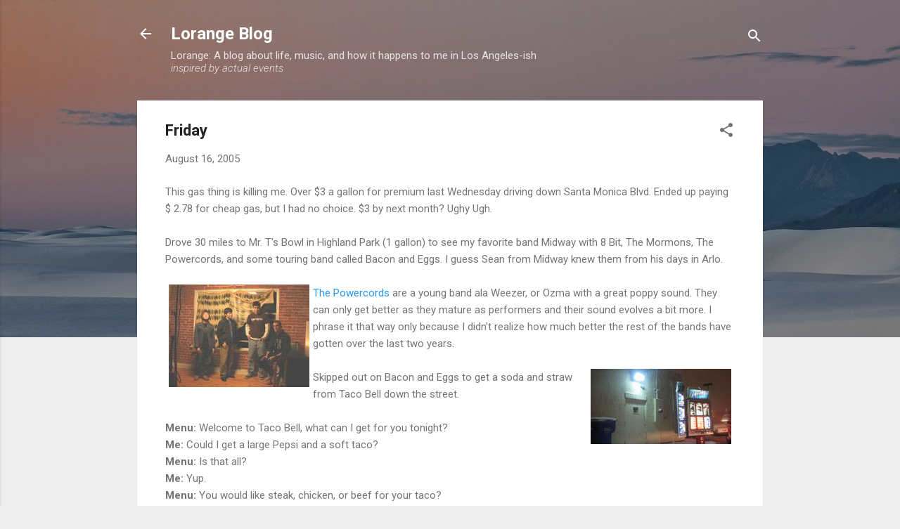

--- FILE ---
content_type: text/plain
request_url: https://www.google-analytics.com/j/collect?v=1&_v=j102&a=1710667044&t=pageview&_s=1&dl=https%3A%2F%2Fwww.lorangeblog.com%2F2005%2F08%2Ffriday.html&ul=en-us%40posix&dt=Friday&sr=1280x720&vp=1280x720&_u=IEBAAEABAAAAACAAI~&jid=1605492797&gjid=347445342&cid=1513262759.1765110639&tid=UA-369252-2&_gid=759541949.1765110639&_r=1&_slc=1&z=907332819
body_size: -451
content:
2,cG-JXCV9F7FNT